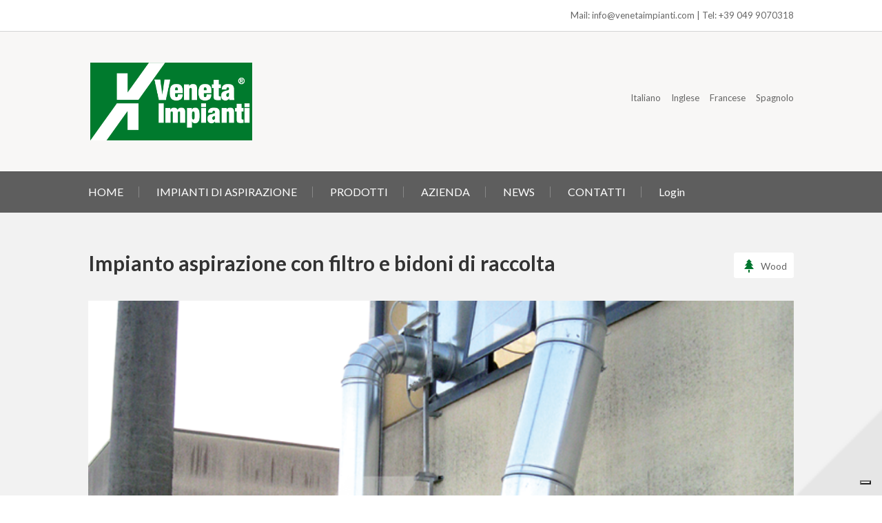

--- FILE ---
content_type: text/html; charset=UTF-8
request_url: https://veneta-impianti.com/project/impianto-aspirazione-filtro-bidoni-raccolta/
body_size: 11440
content:
<!DOCTYPE html>
<!--[if IE 6]>
<html id="ie6" lang="it-IT">
<![endif]-->
<!--[if IE 7]>
<html id="ie7" lang="it-IT">
<![endif]-->
<!--[if IE 8]>
<html id="ie8" lang="it-IT">
<![endif]-->
<!--[if !(IE 6) | !(IE 7) | !(IE 8)  ]><!-->
<html lang="it-IT">
<!--<![endif]-->

<head>
    <!-- Google Tag Manager -->
    <script>
        (function(w, d, s, l, i) {
            w[l] = w[l] || [];
            w[l].push({
                'gtm.start': new Date().getTime(),
                event: 'gtm.js'
            });
            var f = d.getElementsByTagName(s)[0],
                j = d.createElement(s),
                dl = l != 'dataLayer' ? '&l=' + l : '';
            j.async = true;
            j.src =
                'https://www.googletagmanager.com/gtm.js?id=' + i + dl;
            f.parentNode.insertBefore(j, f);
        })(window, document, 'script', 'dataLayer', 'GTM-NDK9N8P');
    </script>
    <!-- End Google Tag Manager -->
    <meta charset="UTF-8" />
            
    
    <link rel="pingback" href="https://veneta-impianti.com/xmlrpc.php" />

        <!--[if lt IE 9]>
	<script src="https://veneta-impianti.com/wp-content/themes/Divi/js/html5.js" type="text/javascript"></script>
	<![endif]-->

    <script type="text/javascript">
        document.documentElement.className = 'js';
    </script>

    <!--IUB-COOKIE-SKIP-START--><script type="text/javascript">
var _iub = _iub || [];
_iub.csConfiguration = {"consentOnContinuedBrowsing":false,"whitelabel":false,"lang":"it","floatingPreferencesButtonDisplay":"bottom-right","siteId":2397383,"cookiePolicyId":58855194, "banner":{ "acceptButtonDisplay":true,"customizeButtonDisplay":true,"position":"float-bottom-center","acceptButtonColor":"#007b2d","acceptButtonCaptionColor":"white","customizeButtonColor":"#212121","customizeButtonCaptionColor":"white","rejectButtonColor":"#0073CE","rejectButtonCaptionColor":"white","textColor":"white","backgroundColor":"#000001" },
        "callback": {
            onPreferenceExpressedOrNotNeeded: function(preference) {
                dataLayer.push({
                    iubenda_ccpa_opted_out: _iub.cs.api.isCcpaOptedOut()
                });
                if (!preference) {
                    dataLayer.push({
                        event: "iubenda_preference_not_needed"
                    });
                } else {
                    if (preference.consent === true) {
                        dataLayer.push({
                            event: "iubenda_consent_given"
                        });
                    } else if (preference.consent === false) {
                        dataLayer.push({
                            event: "iubenda_consent_rejected"
                        });
                    } else if (preference.purposes) {
                        for (var purposeId in preference.purposes) {
                            if (preference.purposes[purposeId]) {
                                dataLayer.push({
                                    event: "iubenda_consent_given_purpose_" + purposeId
                                });
                            }
                        }
                    }
                }
            }
        }};
</script>
<script type="text/javascript" src="//cdn.iubenda.com/cs/iubenda_cs.js" charset="UTF-8" async></script>

			<script>
				var iCallback = function() {};
				var _iub = _iub || {};

				if ( typeof _iub.csConfiguration != 'undefined' ) {
					if ( 'callback' in _iub.csConfiguration ) {
						if ( 'onConsentGiven' in _iub.csConfiguration.callback )
							iCallback = _iub.csConfiguration.callback.onConsentGiven;

						_iub.csConfiguration.callback.onConsentGiven = function() {
							iCallback();

							/* separator */
							jQuery('noscript._no_script_iub').each(function (a, b) { var el = jQuery(b); el.after(el.html()); });
						}
					}
				}
			</script><!--IUB-COOKIE-SKIP-END--><meta name='robots' content='index, follow, max-image-preview:large, max-snippet:-1, max-video-preview:-1' />
<link rel="alternate" hreflang="it" href="https://veneta-impianti.com/project/impianto-aspirazione-filtro-bidoni-raccolta/" />
<link rel="alternate" hreflang="en" href="https://veneta-impianti.com/en/project/impianto-aspirazione-filtro-bidoni-raccolta/" />
<link rel="alternate" hreflang="fr" href="https://veneta-impianti.com/fr/project/impianto-aspirazione-filtro-bidoni-raccolta/" />
<link rel="alternate" hreflang="es" href="https://veneta-impianti.com/es/project/impianto-aspirazione-filtro-bidoni-raccolta/" />
<!-- Speed of this site is optimised by WP Performance Score Booster plugin v2.2 - https://dipakgajjar.com/wp-performance-score-booster/ -->

	<!-- This site is optimized with the Yoast SEO plugin v17.4 - https://yoast.com/wordpress/plugins/seo/ -->
	<title>Impianto aspirazione con filtro e bidoni di raccolta - Veneta Impianti</title>

<link rel="stylesheet" href="https://veneta-impianti.com/wp-content/plugins/sitepress-multilingual-cms/res/css/language-selector.css?v=3.3.8" type="text/css" media="all" />
	<link rel="canonical" href="https://veneta-impianti.com/project/impianto-aspirazione-filtro-bidoni-raccolta/" />
	<meta property="og:locale" content="it_IT" />
	<meta property="og:type" content="article" />
	<meta property="og:title" content="Impianto aspirazione con filtro e bidoni di raccolta - Veneta Impianti" />
	<meta property="og:url" content="https://veneta-impianti.com/project/impianto-aspirazione-filtro-bidoni-raccolta/" />
	<meta property="og:site_name" content="Veneta Impianti" />
	<meta property="article:publisher" content="https://www.facebook.com/VENIT.VenetaImpianti/" />
	<meta property="article:modified_time" content="2016-05-24T09:12:05+00:00" />
	<meta property="og:image" content="https://veneta-impianti.com/wp-content/uploads/2016/05/Impianto-aspirazione-con-filtro-bidoni.png" />
	<meta property="og:image:width" content="813" />
	<meta property="og:image:height" content="800" />
	<meta name="twitter:card" content="summary_large_image" />
	<script type="application/ld+json" class="yoast-schema-graph">{"@context":"https://schema.org","@graph":[{"@type":"WebSite","@id":"https://veneta-impianti.com/es/#website","url":"https://veneta-impianti.com/es/","name":"Veneta Impianti","description":"Aspiriamo ai massimi risultati","potentialAction":[{"@type":"SearchAction","target":{"@type":"EntryPoint","urlTemplate":"https://veneta-impianti.com/es/?s={search_term_string}"},"query-input":"required name=search_term_string"}],"inLanguage":"it-IT"},{"@type":"ImageObject","@id":"https://veneta-impianti.com/project/impianto-aspirazione-filtro-bidoni-raccolta/#primaryimage","inLanguage":"it-IT","url":"https://veneta-impianti.com/wp-content/uploads/2016/05/Impianto-aspirazione-con-filtro-bidoni.png","contentUrl":"https://veneta-impianti.com/wp-content/uploads/2016/05/Impianto-aspirazione-con-filtro-bidoni.png","width":813,"height":800},{"@type":"WebPage","@id":"https://veneta-impianti.com/project/impianto-aspirazione-filtro-bidoni-raccolta/#webpage","url":"https://veneta-impianti.com/project/impianto-aspirazione-filtro-bidoni-raccolta/","name":"Impianto aspirazione con filtro e bidoni di raccolta - Veneta Impianti","isPartOf":{"@id":"https://veneta-impianti.com/es/#website"},"primaryImageOfPage":{"@id":"https://veneta-impianti.com/project/impianto-aspirazione-filtro-bidoni-raccolta/#primaryimage"},"datePublished":"2016-05-24T09:07:26+00:00","dateModified":"2016-05-24T09:12:05+00:00","breadcrumb":{"@id":"https://veneta-impianti.com/project/impianto-aspirazione-filtro-bidoni-raccolta/#breadcrumb"},"inLanguage":"it-IT","potentialAction":[{"@type":"ReadAction","target":["https://veneta-impianti.com/project/impianto-aspirazione-filtro-bidoni-raccolta/"]}]},{"@type":"BreadcrumbList","@id":"https://veneta-impianti.com/project/impianto-aspirazione-filtro-bidoni-raccolta/#breadcrumb","itemListElement":[{"@type":"ListItem","position":1,"name":"Home","item":"https://veneta-impianti.com/"},{"@type":"ListItem","position":2,"name":"Proyectos","item":"https://veneta-impianti.com/es/project/"},{"@type":"ListItem","position":3,"name":"Impianto aspirazione con filtro e bidoni di raccolta"}]}]}</script>
	<!-- / Yoast SEO plugin. -->


<link rel='dns-prefetch' href='//fonts.googleapis.com' />
<link rel='dns-prefetch' href='//s.w.org' />
<link rel="alternate" type="application/rss+xml" title="Veneta Impianti &raquo; Feed" href="https://veneta-impianti.com/feed/" />
<link rel="alternate" type="application/rss+xml" title="Veneta Impianti &raquo; Feed dei commenti" href="https://veneta-impianti.com/comments/feed/" />
<link rel="alternate" type="application/rss+xml" title="Veneta Impianti &raquo; Impianto aspirazione con filtro e bidoni di raccolta Feed dei commenti" href="https://veneta-impianti.com/project/impianto-aspirazione-filtro-bidoni-raccolta/feed/" />
		<script type="text/javascript">
			window._wpemojiSettings = {"baseUrl":"https:\/\/s.w.org\/images\/core\/emoji\/13.1.0\/72x72\/","ext":".png","svgUrl":"https:\/\/s.w.org\/images\/core\/emoji\/13.1.0\/svg\/","svgExt":".svg","source":{"concatemoji":"https:\/\/veneta-impianti.com\/wp-includes\/js\/wp-emoji-release.min.js"}};
			!function(e,a,t){var n,r,o,i=a.createElement("canvas"),p=i.getContext&&i.getContext("2d");function s(e,t){var a=String.fromCharCode;p.clearRect(0,0,i.width,i.height),p.fillText(a.apply(this,e),0,0);e=i.toDataURL();return p.clearRect(0,0,i.width,i.height),p.fillText(a.apply(this,t),0,0),e===i.toDataURL()}function c(e){var t=a.createElement("script");t.src=e,t.defer=t.type="text/javascript",a.getElementsByTagName("head")[0].appendChild(t)}for(o=Array("flag","emoji"),t.supports={everything:!0,everythingExceptFlag:!0},r=0;r<o.length;r++)t.supports[o[r]]=function(e){if(!p||!p.fillText)return!1;switch(p.textBaseline="top",p.font="600 32px Arial",e){case"flag":return s([127987,65039,8205,9895,65039],[127987,65039,8203,9895,65039])?!1:!s([55356,56826,55356,56819],[55356,56826,8203,55356,56819])&&!s([55356,57332,56128,56423,56128,56418,56128,56421,56128,56430,56128,56423,56128,56447],[55356,57332,8203,56128,56423,8203,56128,56418,8203,56128,56421,8203,56128,56430,8203,56128,56423,8203,56128,56447]);case"emoji":return!s([10084,65039,8205,55357,56613],[10084,65039,8203,55357,56613])}return!1}(o[r]),t.supports.everything=t.supports.everything&&t.supports[o[r]],"flag"!==o[r]&&(t.supports.everythingExceptFlag=t.supports.everythingExceptFlag&&t.supports[o[r]]);t.supports.everythingExceptFlag=t.supports.everythingExceptFlag&&!t.supports.flag,t.DOMReady=!1,t.readyCallback=function(){t.DOMReady=!0},t.supports.everything||(n=function(){t.readyCallback()},a.addEventListener?(a.addEventListener("DOMContentLoaded",n,!1),e.addEventListener("load",n,!1)):(e.attachEvent("onload",n),a.attachEvent("onreadystatechange",function(){"complete"===a.readyState&&t.readyCallback()})),(n=t.source||{}).concatemoji?c(n.concatemoji):n.wpemoji&&n.twemoji&&(c(n.twemoji),c(n.wpemoji)))}(window,document,window._wpemojiSettings);
		</script>
		<meta content="Divi v.2.7.3" name="generator"/><style type="text/css">
img.wp-smiley,
img.emoji {
	display: inline !important;
	border: none !important;
	box-shadow: none !important;
	height: 1em !important;
	width: 1em !important;
	margin: 0 .07em !important;
	vertical-align: -0.1em !important;
	background: none !important;
	padding: 0 !important;
}
</style>
	<link rel='stylesheet' id='wp-block-library-css'  href='https://veneta-impianti.com/wp-includes/css/dist/block-library/style.min.css' type='text/css' media='all' />
<link rel='stylesheet' id='contact-form-7-css'  href='https://veneta-impianti.com/wp-content/plugins/contact-form-7/includes/css/styles.css' type='text/css' media='all' />
<link rel='stylesheet' id='google-maps-builder-plugin-styles-css'  href='https://veneta-impianti.com/wp-content/plugins/google-maps-builder/assets/css/google-maps-builder.min.css' type='text/css' media='all' />
<link rel='stylesheet' id='google-maps-builder-map-icons-css'  href='https://veneta-impianti.com/wp-content/plugins/google-maps-builder/includes/libraries/map-icons/css/map-icons.css' type='text/css' media='all' />
<link rel='stylesheet' id='UserAccessManagerLoginForm-css'  href='https://veneta-impianti.com/wp-content/plugins/user-access-manager/assets/css/uamLoginForm.css' type='text/css' media='screen' />
<link rel='stylesheet' id='woocommerce-layout-css'  href='//veneta-impianti.com/wp-content/plugins/woocommerce/assets/css/woocommerce-layout.css' type='text/css' media='all' />
<link rel='stylesheet' id='woocommerce-smallscreen-css'  href='//veneta-impianti.com/wp-content/plugins/woocommerce/assets/css/woocommerce-smallscreen.css' type='text/css' media='only screen and (max-width: 768px)' />
<link rel='stylesheet' id='woocommerce-general-css'  href='//veneta-impianti.com/wp-content/plugins/woocommerce/assets/css/woocommerce.css' type='text/css' media='all' />
<link rel='stylesheet' id='divi-fonts-css'  href='https://fonts.googleapis.com/css?family=Open+Sans:300italic,400italic,600italic,700italic,800italic,400,300,600,700,800&#038;subset=latin,latin-ext' type='text/css' media='all' />
<link rel='stylesheet' id='et-gf-lato-css'  href='https://fonts.googleapis.com/css?family=Lato:400,100,100italic,300,300italic,400italic,700,700italic,900,900italic&#038;subset=latin' type='text/css' media='all' />
<link rel='stylesheet' id='divi-style-css'  href='https://veneta-impianti.com/wp-content/themes/Divi/style.css' type='text/css' media='all' />
<link rel='stylesheet' id='et-shortcodes-css-css'  href='https://veneta-impianti.com/wp-content/themes/Divi/epanel/shortcodes/css/shortcodes.css' type='text/css' media='all' />
<link rel='stylesheet' id='et-shortcodes-responsive-css-css'  href='https://veneta-impianti.com/wp-content/themes/Divi/epanel/shortcodes/css/shortcodes_responsive.css' type='text/css' media='all' />
<link rel='stylesheet' id='magnific-popup-css'  href='https://veneta-impianti.com/wp-content/themes/Divi/includes/builder/styles/magnific_popup.css' type='text/css' media='all' />
<script type='text/javascript' src='https://veneta-impianti.com/wp-includes/js/jquery/jquery.min.js' id='jquery-core-js'></script>
<script type='text/javascript' src='https://veneta-impianti.com/wp-includes/js/jquery/jquery-migrate.min.js' id='jquery-migrate-js'></script>
<link rel="https://api.w.org/" href="https://veneta-impianti.com/wp-json/" /><link rel="EditURI" type="application/rsd+xml" title="RSD" href="https://veneta-impianti.com/xmlrpc.php?rsd" />
<link rel="wlwmanifest" type="application/wlwmanifest+xml" href="https://veneta-impianti.com/wp-includes/wlwmanifest.xml" /> 
<meta name="generator" content="WordPress 5.8.1" />
<meta name="generator" content="WooCommerce 2.5.5" />
<link rel='shortlink' href='https://veneta-impianti.com/?p=1572' />
<link rel="alternate" type="application/json+oembed" href="https://veneta-impianti.com/wp-json/oembed/1.0/embed?url=https%3A%2F%2Fveneta-impianti.com%2Fproject%2Fimpianto-aspirazione-filtro-bidoni-raccolta%2F" />
<link rel="alternate" type="text/xml+oembed" href="https://veneta-impianti.com/wp-json/oembed/1.0/embed?url=https%3A%2F%2Fveneta-impianti.com%2Fproject%2Fimpianto-aspirazione-filtro-bidoni-raccolta%2F&#038;format=xml" />
<meta name="generator" content="WPML ver:3.3.8 stt:1,4,27,2;" />
<meta name="viewport" content="width=device-width, initial-scale=1.0, maximum-scale=1.0, user-scalable=0" />		<style id="theme-customizer-css">
					@media only screen and ( min-width: 767px ) {
				body, .et_pb_column_1_2 .et_quote_content blockquote cite, .et_pb_column_1_2 .et_link_content a.et_link_main_url, .et_pb_column_1_3 .et_quote_content blockquote cite, .et_pb_column_3_8 .et_quote_content blockquote cite, .et_pb_column_1_4 .et_quote_content blockquote cite, .et_pb_blog_grid .et_quote_content blockquote cite, .et_pb_column_1_3 .et_link_content a.et_link_main_url, .et_pb_column_3_8 .et_link_content a.et_link_main_url, .et_pb_column_1_4 .et_link_content a.et_link_main_url, .et_pb_blog_grid .et_link_content a.et_link_main_url, body .et_pb_bg_layout_light .et_pb_post p,  body .et_pb_bg_layout_dark .et_pb_post p { font-size: 15px; }
				.et_pb_slide_content, .et_pb_best_value { font-size: 17px; }
			}
																	a { color: #00752e; }
											.nav li ul { border-color: ; }
															.et_header_style_centered .mobile_nav .select_page, .et_header_style_split .mobile_nav .select_page, .et_nav_text_color_light #top-menu > li > a, .et_nav_text_color_dark #top-menu > li > a, #top-menu a, .et_mobile_menu li a, .et_nav_text_color_light .et_mobile_menu li a, .et_nav_text_color_dark .et_mobile_menu li a, #et_search_icon:before, .et_search_form_container input, span.et_close_search_field:after, #et-top-navigation .et-cart-info { color: #ffffff; }
			.et_search_form_container input::-moz-placeholder { color: #ffffff; }
			.et_search_form_container input::-webkit-input-placeholder { color: #ffffff; }
			.et_search_form_container input:-ms-input-placeholder { color: #ffffff; }
							#main-header .nav li ul a { color: #00752e; }
									#top-menu li a { font-size: 15px; }
			body.et_vertical_nav .container.et_search_form_container .et-search-form input { font-size: 15px !important; }
		
					#top-menu li a, .et_search_form_container input {
									font-weight: bold; font-style: normal; text-transform: none; text-decoration: none; 											}

			.et_search_form_container input::-moz-placeholder {
									font-weight: bold; font-style: normal; text-transform: none; text-decoration: none; 											}
			.et_search_form_container input::-webkit-input-placeholder {
									font-weight: bold; font-style: normal; text-transform: none; text-decoration: none; 											}
			.et_search_form_container input:-ms-input-placeholder {
									font-weight: bold; font-style: normal; text-transform: none; text-decoration: none; 											}
		
					#top-menu li.current-menu-ancestor > a, #top-menu li.current-menu-item > a,
			.et_color_scheme_red #top-menu li.current-menu-ancestor > a, .et_color_scheme_red #top-menu li.current-menu-item > a,
			.et_color_scheme_pink #top-menu li.current-menu-ancestor > a, .et_color_scheme_pink #top-menu li.current-menu-item > a,
			.et_color_scheme_orange #top-menu li.current-menu-ancestor > a, .et_color_scheme_orange #top-menu li.current-menu-item > a,
			.et_color_scheme_green #top-menu li.current-menu-ancestor > a, .et_color_scheme_green #top-menu li.current-menu-item > a { color: #ffffff; }
																#footer-widgets .footer-widget li:before { top: 9.75px; }#et-footer-nav .bottom-nav li.current-menu-item a { color: #ffffff; }										
		
																														
		@media only screen and ( min-width: 981px ) {
							.et_pb_section { padding: 1% 0; }
				.et_pb_section.et_pb_section_first { padding-top: inherit; }
				.et_pb_fullwidth_section { padding: 0; }
																															.et_header_style_centered.et_hide_primary_logo #main-header:not(.et-fixed-header) .logo_container, .et_header_style_centered.et_hide_fixed_logo #main-header.et-fixed-header .logo_container { height: 11.88px; }
																						.et-fixed-header #top-menu li a { font-size: 15px; }
										.et-fixed-header #top-menu a, .et-fixed-header #et_search_icon:before, .et-fixed-header #et_top_search .et-search-form input, .et-fixed-header .et_search_form_container input, .et-fixed-header .et_close_search_field:after, .et-fixed-header #et-top-navigation .et-cart-info { color:  !important; }
				.et-fixed-header .et_search_form_container input::-moz-placeholder { color:  !important; }
				.et-fixed-header .et_search_form_container input::-webkit-input-placeholder { color:  !important; }
				.et-fixed-header .et_search_form_container input:-ms-input-placeholder { color:  !important; }
										.et-fixed-header #top-menu li.current-menu-ancestor > a,
				.et-fixed-header #top-menu li.current-menu-item > a { color: #ffffff !important; }
						
					}
		@media only screen and ( min-width: 1350px) {
			.et_pb_row { padding: 27px 0; }
			.et_pb_section { padding: 13px 0; }
			.single.et_pb_pagebuilder_layout.et_full_width_page .et_post_meta_wrapper { padding-top: 81px; }
			.et_pb_section.et_pb_section_first { padding-top: inherit; }
			.et_pb_fullwidth_section { padding: 0; }
		}
		@media only screen and ( max-width: 980px ) {
																				}
		@media only screen and ( max-width: 767px ) {
														}
	</style>

					<style class="et_heading_font">
				h1, h2, h3, h4, h5, h6 {
					font-family: 'Lato', Helvetica, Arial, Lucida, sans-serif;				}
				</style>
							<style class="et_body_font">
				body, input, textarea, select {
					font-family: 'Lato', Helvetica, Arial, Lucida, sans-serif;				}
				</style>
			
	
	<style id="module-customizer-css">
			</style>

	<link rel="shortcut icon" href="/wp-content/uploads/2016/04/favicon.png" /><link rel="icon" href="https://veneta-impianti.com/wp-content/uploads/2021/03/cropped-favicon-512x512-32x32.png" sizes="32x32" />
<link rel="icon" href="https://veneta-impianti.com/wp-content/uploads/2021/03/cropped-favicon-512x512-192x192.png" sizes="192x192" />
<link rel="apple-touch-icon" href="https://veneta-impianti.com/wp-content/uploads/2021/03/cropped-favicon-512x512-180x180.png" />
<meta name="msapplication-TileImage" content="https://veneta-impianti.com/wp-content/uploads/2021/03/cropped-favicon-512x512-270x270.png" />
    <!-- Global site tag (gtag.js) - Google Analytics -->
    <!-- <script async src="https://www.googletagmanager.com/gtag/js?id=UA-11334799-1"></script>
    <script>
        window.dataLayer = window.dataLayer || [];

        function gtag() {
            dataLayer.push(arguments);
        }
        gtag('js', new Date());
        gtag('config', 'UA-11334799-1');
    </script> -->



</head>

<body class="project-template-default single single-project postid-1572 et_pb_button_helper_class et_non_fixed_nav et_show_nav et_cover_background et_secondary_nav_enabled et_secondary_nav_only_menu et_pb_gutter osx et_pb_gutters3 et_primary_nav_dropdown_animation_fade et_secondary_nav_dropdown_animation_fade et_pb_footer_columns4 et_header_style_left et_full_width_page et_full_width_portfolio_page chrome">
    <!-- Google Tag Manager (noscript) -->
    <noscript><iframe src="https://www.googletagmanager.com/ns.html?id=GTM-NDK9N8P" height="0" width="0" style="display:none;visibility:hidden"></iframe></noscript>
    <!-- End Google Tag Manager (noscript) -->
    <div id="page-container">
                        
        
        <div id="barratop">
            <div class="container">
                <div class="barratext">
                    <p><a style="color:#666" href="mailto:info@venetaimpianti.com">Mail: info@venetaimpianti.com</a> | <a style="color:#666" href="tel:+39 049 9070318">Tel: +39 049 9070318</a></p>
                </div>
            </div>
        </div>

        <header id="main-header" data-height-onload="66">
            <div class="container clearfix et_menu_container">
                                <div class="logo_container">
                    <span class="logo_helper"></span>
                    <a href="https://veneta-impianti.com/">
                        <img src="/wp-content/uploads/2019/12/logo-verde.jpg" alt="Veneta Impianti" id="logo" data-height-percentage="54" />
                    </a>
                </div>
                <div id="et-top-navigation" data-height="66" data-fixed-height="40">
                                            <div id="alternative-menu">
                            <ul id="et-secondary-nav" class="menu"><li class="menu-item menu-item-language menu-item-language-current menu-item-has-children"><a href="#" onclick="return false">Italiano</a></li><li class="menu-item menu-item-language"><a href="https://veneta-impianti.com/en/project/impianto-aspirazione-filtro-bidoni-raccolta/">Inglese</a></li><li class="menu-item menu-item-language"><a href="https://veneta-impianti.com/fr/project/impianto-aspirazione-filtro-bidoni-raccolta/">Francese</a></li><li class="menu-item menu-item-language"><a href="https://veneta-impianti.com/es/project/impianto-aspirazione-filtro-bidoni-raccolta/">Spagnolo</a></li></ul><a href="" class="et-cart-info">
				<span> </span>
			</a>                        </div> <!-- #et-secondary-menu -->
                        <nav id="top-menu-nav">
                            <ul id="top-menu" class="nav"><li id="menu-item-38" class="menu-item menu-item-type-post_type menu-item-object-page menu-item-home menu-item-38"><a href="https://veneta-impianti.com/">HOME</a></li>
<li id="menu-item-440" class="menu-item menu-item-type-post_type menu-item-object-page menu-item-440"><a href="https://veneta-impianti.com/impianti/">IMPIANTI DI ASPIRAZIONE</a></li>
<li id="menu-item-5635" class="menu-item menu-item-type-custom menu-item-object-custom menu-item-5635"><a href="https://store.veneta-impianti.com/it/">PRODOTTI</a></li>
<li id="menu-item-380" class="menu-item menu-item-type-post_type menu-item-object-page menu-item-380"><a href="https://veneta-impianti.com/azienda/">AZIENDA</a></li>
<li id="menu-item-436" class="menu-item menu-item-type-post_type menu-item-object-page menu-item-436"><a href="https://veneta-impianti.com/news/">NEWS</a></li>
<li id="menu-item-379" class="menu-item menu-item-type-post_type menu-item-object-page menu-item-has-children menu-item-379"><a href="https://veneta-impianti.com/contatti/">CONTATTI</a>
<ul class="sub-menu">
	<li id="menu-item-1842" class="menu-item menu-item-type-post_type menu-item-object-page menu-item-1842"><a href="https://veneta-impianti.com/rivenditori/">RIVENDITORI</a></li>
</ul>
</li>
<li id="menu-item-5682" class="menu-item menu-item-type-custom menu-item-object-custom menu-item-5682"><a href="https://store.veneta-impianti.com/it/login?back=my-account">Login</a></li>
</ul>                        </nav>
                    
                    <a href="" class="et-cart-info">
				<span></span>
			</a>
                    
                    
                    <div id="et_mobile_nav_menu">
				<div class="mobile_nav closed">
					<span class="select_page">Seleziona una pagina</span>
					<span class="mobile_menu_bar mobile_menu_bar_toggle">MENU</span>
				</div>
			</div>                </div> <!-- #et-top-navigation -->
            </div> <!-- .container -->
            <div class="et_search_outer">
                <div class="container et_search_form_container">
                    <form role="search" method="get" class="et-search-form" action="https://veneta-impianti.com/">
                        <input type="search" class="et-search-field" placeholder="Cerca &hellip;" value="" name="s" title="Cerca:" />                    </form>
                    <span class="et_close_search_field"></span>
                </div>
            </div>
        </header> <!-- #main-header -->

        <nav id="centered-menu-nav">
            <div class="container">
                <ul id="centered-menu" class="nav"><li class="menu-item menu-item-type-post_type menu-item-object-page menu-item-home menu-item-38"><a href="https://veneta-impianti.com/">HOME</a></li>
<li class="menu-item menu-item-type-post_type menu-item-object-page menu-item-440"><a href="https://veneta-impianti.com/impianti/">IMPIANTI DI ASPIRAZIONE</a></li>
<li class="menu-item menu-item-type-custom menu-item-object-custom menu-item-5635"><a href="https://store.veneta-impianti.com/it/">PRODOTTI</a></li>
<li class="menu-item menu-item-type-post_type menu-item-object-page menu-item-380"><a href="https://veneta-impianti.com/azienda/">AZIENDA</a></li>
<li class="menu-item menu-item-type-post_type menu-item-object-page menu-item-436"><a href="https://veneta-impianti.com/news/">NEWS</a></li>
<li class="menu-item menu-item-type-post_type menu-item-object-page menu-item-has-children menu-item-379"><a href="https://veneta-impianti.com/contatti/">CONTATTI</a>
<ul class="sub-menu">
	<li class="menu-item menu-item-type-post_type menu-item-object-page menu-item-1842"><a href="https://veneta-impianti.com/rivenditori/">RIVENDITORI</a></li>
</ul>
</li>
<li class="menu-item menu-item-type-custom menu-item-object-custom menu-item-5682"><a href="https://store.veneta-impianti.com/it/login?back=my-account">Login</a></li>
</ul>        </nav>
    </div>
    <div id="et-main-area">
<div id="main-content">


	<div class="container">
		<div id="content-area" class="clearfix">
			<div id="left-area">


			
				<article id="post-1572" class="post-1572 project type-project status-publish has-post-thumbnail hentry project_category-wood">

														<div class="et_main_title">
						<h1 class="entry-title">Impianto aspirazione con filtro e bidoni di raccolta</h1>
						<span class="et_project_categories wood">Wood</span>
					</div>

				<img src="https://veneta-impianti.com/wp-content/uploads/2016/05/Impianto-aspirazione-con-filtro-bidoni.png" alt='Impianto aspirazione con filtro e bidoni di raccolta' width='1080' height='9999' />
				
					<div class="entry-content">
										</div> <!-- .entry-content -->

				
					
				
				
					<div class="nav-single clearfix">
						<span class="nav-previous"><a href="https://veneta-impianti.com/project/impianto-aspirazione-carico-bricchettatrice/" rel="prev"><span class="meta-nav">&laquo; Precedenti</span></a></span>
						<span class="nav-next"><a href="https://veneta-impianti.com/project/impianto-alimentazione-caldai/" rel="next"><span class="meta-nav">Successivi &raquo;</span></a></span>
					</div><!-- .nav-single -->

				
				</article> <!-- .et_pb_post -->

						

			</div> <!-- #left-area -->

			
					</div> <!-- #content-area -->
	</div> <!-- .container -->


</div> <!-- #main-content -->


    <span class="et_pb_scroll_top et-pb-icon"></span>


    <footer id="main-footer">
        

        
            <div id="et-footer-nav">
                <div class="container clearfix">
                    <div id="footer-info">
                        <h6>VENETA IMPIANTI SRL Unipersonale</h6>
                        <p>Via delle Industrie, 5/6 - Z.I. Ronchi - 35010 Villafranca Padovana - Padova - Italy<br /><a href="tel:+39 049 9070318">Tel. +39 049 9070318</a> - Fax +39 049 9070325 - Email <a href="mailto:info@venetaimpianti.com">info@venetaimpianti.com</a><br />P.I.: 04006930285 - <a target="_blank" href="https://veneta-impianti.com/wp-content/uploads/2016/05/condizioni_generali_di_vendita.pdf">Condizioni generali di vendita</a> -
                            <!-- <a target="_blank" href="/privacy/"></a> -->
                                                            <a href="https://www.iubenda.com/privacy-policy/58855194" class="iubenda-nostyle no-brand iubenda-noiframe iubenda-embed iub-legal-only iubenda-noiframe " title="Privacy Policy ">Privacy Policy</a>
                                <script type="text/javascript">
                                    (function(w, d) {
                                        var loader = function() {
                                            var s = d.createElement("script"),
                                                tag = d.getElementsByTagName("script")[0];
                                            s.src = "https://cdn.iubenda.com/iubenda.js";
                                            tag.parentNode.insertBefore(s, tag);
                                        };
                                        if (w.addEventListener) {
                                            w.addEventListener("load", loader, false);
                                        } else if (w.attachEvent) {
                                            w.attachEvent("onload", loader);
                                        } else {
                                            w.onload = loader;
                                        }
                                    })(window, document);
                                </script>
                                - <a href="https://www.iubenda.com/privacy-policy/58855194/cookie-policy" class="iubenda-nostyle no-brand iubenda-noiframe iubenda-embed iubenda-noiframe " title="Cookie Policy ">Cookie Policy</a>
                                <script type="text/javascript">
                                    (function(w, d) {
                                        var loader = function() {
                                            var s = d.createElement("script"),
                                                tag = d.getElementsByTagName("script")[0];
                                            s.src = "https://cdn.iubenda.com/iubenda.js";
                                            tag.parentNode.insertBefore(s, tag);
                                        };
                                        if (w.addEventListener) {
                                            w.addEventListener("load", loader, false);
                                        } else if (w.attachEvent) {
                                            w.attachEvent("onload", loader);
                                        } else {
                                            w.onload = loader;
                                        }
                                    })(window, document);
                                </script>
                            
                            <br />Copyright &copy; 2016 - <a target="_blank" href="http://www.adwebstudio.it/about/">Agenzia Web Marketing</a>
                        </p>
                    </div>
                    <ul id="menu-fine" class="bottom-nav"><li id="menu-item-58" class="menu-item menu-item-type-post_type menu-item-object-page menu-item-home menu-item-58"><a href="https://veneta-impianti.com/">HOME</a></li>
<li id="menu-item-441" class="menu-item menu-item-type-post_type menu-item-object-page menu-item-441"><a href="https://veneta-impianti.com/impianti/">IMPIANTI</a></li>
<li id="menu-item-5636" class="menu-item menu-item-type-custom menu-item-object-custom menu-item-5636"><a target="_blank" rel="noopener" href="https://store.veneta-impianti.com/it/">PRODOTTI</a></li>
<li id="menu-item-378" class="menu-item menu-item-type-post_type menu-item-object-page menu-item-378"><a href="https://veneta-impianti.com/azienda/">AZIENDA</a></li>
<li id="menu-item-437" class="menu-item menu-item-type-post_type menu-item-object-page menu-item-437"><a href="https://veneta-impianti.com/news/">NEWS</a></li>
<li id="menu-item-377" class="menu-item menu-item-type-post_type menu-item-object-page menu-item-377"><a href="https://veneta-impianti.com/contatti/">CONTATTI</a></li>
</ul>
                </div>
            </div> <!-- #et-footer-nav -->

            </footer> <!-- #main-footer -->
    </div> <!-- #et-main-area -->


</div> <!-- #page-container -->

<script type='text/javascript' src='https://veneta-impianti.com/wp-content/themes/Divi/includes/builder/scripts/frontend-builder-global-functions.js' id='et-builder-modules-global-functions-script-js'></script>
<script type='text/javascript' src='https://veneta-impianti.com/wp-includes/js/dist/vendor/regenerator-runtime.min.js' id='regenerator-runtime-js'></script>
<script type='text/javascript' src='https://veneta-impianti.com/wp-includes/js/dist/vendor/wp-polyfill.min.js' id='wp-polyfill-js'></script>
<script type='text/javascript' id='contact-form-7-js-extra'>
/* <![CDATA[ */
var wpcf7 = {"api":{"root":"https:\/\/veneta-impianti.com\/wp-json\/","namespace":"contact-form-7\/v1"}};
/* ]]> */
</script>
<script type='text/javascript' src='https://veneta-impianti.com/wp-content/plugins/contact-form-7/includes/js/index.js' id='contact-form-7-js'></script>
<script type='text/javascript' id='wc-add-to-cart-js-extra'>
/* <![CDATA[ */
var wc_add_to_cart_params = {"ajax_url":"\/wp-admin\/admin-ajax.php","wc_ajax_url":"\/project\/impianto-aspirazione-filtro-bidoni-raccolta\/?wc-ajax=%%endpoint%%","i18n_view_cart":"Vedi il carrello","cart_url":"","is_cart":"","cart_redirect_after_add":"no"};
/* ]]> */
</script>
<script type='text/javascript' src='//veneta-impianti.com/wp-content/plugins/woocommerce/assets/js/frontend/add-to-cart.min.js' id='wc-add-to-cart-js'></script>
<script type='text/javascript' src='//veneta-impianti.com/wp-content/plugins/woocommerce/assets/js/jquery-blockui/jquery.blockUI.min.js' id='jquery-blockui-js'></script>
<script type='text/javascript' id='woocommerce-js-extra'>
/* <![CDATA[ */
var woocommerce_params = {"ajax_url":"\/wp-admin\/admin-ajax.php","wc_ajax_url":"\/project\/impianto-aspirazione-filtro-bidoni-raccolta\/?wc-ajax=%%endpoint%%"};
/* ]]> */
</script>
<script type='text/javascript' src='//veneta-impianti.com/wp-content/plugins/woocommerce/assets/js/frontend/woocommerce.min.js' id='woocommerce-js'></script>
<script type='text/javascript' src='//veneta-impianti.com/wp-content/plugins/woocommerce/assets/js/jquery-cookie/jquery.cookie.min.js' id='jquery-cookie-js'></script>
<script type='text/javascript' id='wc-cart-fragments-js-extra'>
/* <![CDATA[ */
var wc_cart_fragments_params = {"ajax_url":"\/wp-admin\/admin-ajax.php","wc_ajax_url":"\/project\/impianto-aspirazione-filtro-bidoni-raccolta\/?wc-ajax=%%endpoint%%","fragment_name":"wc_fragments"};
/* ]]> */
</script>
<script type='text/javascript' src='//veneta-impianti.com/wp-content/plugins/woocommerce/assets/js/frontend/cart-fragments.min.js' id='wc-cart-fragments-js'></script>
<script type='module' src='https://veneta-impianti.com/wp-content/plugins/wp-performance-score-booster//assets/js/page-preloader.js' id='wppsb-page-preload-js'></script>
<script type='text/javascript' src='https://veneta-impianti.com/wp-includes/js/comment-reply.min.js' id='comment-reply-js'></script>
<script type='text/javascript' src='https://veneta-impianti.com/wp-content/themes/Divi/includes/builder/scripts/jquery.mobile.custom.min.js' id='et-jquery-touch-mobile-js'></script>
<script type='text/javascript' src='https://veneta-impianti.com/wp-content/themes/Divi/js/custom.js' id='divi-custom-script-js'></script>
<script type='text/javascript' src='https://veneta-impianti.com/wp-content/themes/Divi/includes/builder/scripts/jquery.fitvids.js' id='divi-fitvids-js'></script>
<script type='text/javascript' src='https://veneta-impianti.com/wp-content/themes/Divi/includes/builder/scripts/waypoints.min.js' id='waypoints-js'></script>
<script type='text/javascript' src='https://veneta-impianti.com/wp-content/themes/Divi/includes/builder/scripts/jquery.magnific-popup.js' id='magnific-popup-js'></script>
<script type='text/javascript' id='et-builder-modules-script-js-extra'>
/* <![CDATA[ */
var et_pb_custom = {"ajaxurl":"https:\/\/veneta-impianti.com\/wp-admin\/admin-ajax.php","images_uri":"https:\/\/veneta-impianti.com\/wp-content\/themes\/Divi\/images","builder_images_uri":"https:\/\/veneta-impianti.com\/wp-content\/themes\/Divi\/includes\/builder\/images","et_frontend_nonce":"90fd716911","subscription_failed":"Si prega di verificare i campi di seguito per assicurarsi di aver inserito le informazioni corrette.","et_ab_log_nonce":"7d2a34539f","fill_message":"Compila i seguenti campi:","contact_error_message":"Per favore, correggi i seguenti errori:","invalid":"E-mail non valido","captcha":"Captcha","prev":"Indietro","previous":"Precedente","next":"Accanto","wrong_captcha":"Hai inserito un numero errato nei captcha.","is_builder_plugin_used":"","is_divi_theme_used":"1","widget_search_selector":".widget_search","is_ab_testing_active":"","page_id":"1572","unique_test_id":"","ab_bounce_rate":"5","is_cache_plugin_active":"no","is_shortcode_tracking":""};
/* ]]> */
</script>
<script type='text/javascript' src='https://veneta-impianti.com/wp-content/themes/Divi/includes/builder/scripts/frontend-builder-scripts.js' id='et-builder-modules-script-js'></script>
<script type='text/javascript' src='https://veneta-impianti.com/wp-includes/js/wp-embed.min.js' id='wp-embed-js'></script>
<script type='text/javascript' id='sitepress-js-extra'>
/* <![CDATA[ */
var icl_vars = {"current_language":"it","icl_home":"https:\/\/veneta-impianti.com\/","ajax_url":"https:\/\/veneta-impianti.com\/wp-admin\/admin-ajax.php","url_type":"1"};
/* ]]> */
</script>
<script type='text/javascript' src='https://veneta-impianti.com/wp-content/plugins/sitepress-multilingual-cms/res/js/sitepress.js' id='sitepress-js'></script>
<script type='text/javascript' src='https://maps.googleapis.com/maps/api/js?v=3.exp&#038;sensor=false&#038;libraries=places&#038;ver=5.8.1' id='google-maps-builder-gmaps-js'></script>
<script type='text/javascript' id='google-maps-builder-plugin-script-js-extra'>
/* <![CDATA[ */
var gmb_data = [];
/* ]]> */
</script>
<script type='text/javascript' src='https://veneta-impianti.com/wp-content/plugins/google-maps-builder/assets/js/frontend/google-maps-builder.min.js' id='google-maps-builder-plugin-script-js'></script>
<script type='text/javascript' src='https://veneta-impianti.com/wp-content/plugins/google-maps-builder/includes/libraries/map-icons/js/map-icons.js' id='google-maps-builder-maps-icons-js'></script>

<!--[if lt IE 9]>
<div id="error_browser">Il browser che stai utilizzando &egrave; obsoleto e potrebbe non visualizzare correttamente le pagine di questo e altri siti</div>
<![endif]-->
<!-- <script>
    (function(i, s, o, g, r, a, m) {
        i['GoogleAnalyticsObject'] = r;
        i[r] = i[r] || function() {
            (i[r].q = i[r].q || []).push(arguments)
        }, i[r].l = 1 * new Date();
        a = s.createElement(o),
            m = s.getElementsByTagName(o)[0];
        a.async = 1;
        a.src = g;
        m.parentNode.insertBefore(a, m)
    })(window, document, 'script', 'https://www.google-analytics.com/analytics.js', 'ga');

    ga('create', 'UA-78057544-1', 'auto');
    ga('send', 'pageview');
</script> -->
<script type="application/ld+json">
    {
        "@context": "http://schema.org",
        "@type": "LocalBusiness",
        "name": "VENETA IMPIANTI SRL Unipersonale",
        "email": "info@venetaimpianti.com",
        "telephone": "049 9070318",
        "faxNumber": "049 9070325",
        "logo": "http://www.venetaimpianti.com/wp-content/uploads/2016/04/logo.png",
        "url": "http://www.venetaimpianti.com/",
        "image": "http://www.venetaimpianti.com/wp-content/uploads/2016/04/logo.png",
        "address": "Via delle Industrie, 5/6 - Z.I. Ronchi - 35010 Villafranca Padovana - Padova"
    }
</script>


<script type="application/ld+json">
    {
        "@context": "http://schema.org",
        "@type": "CreativeWork",
        "name": "Impianti aspirazione industriale",
        "about": "Realizzazione impianti aspirazione industriali",
        "genre": "Progettazione, installazione e manutenzione di impianti di aspirazione industriali per aria, polveri e fumi.",
        "keywords": "impianti aspirazione, impianti aspirazione aria, impianti aspirazione industriale, impianto aspirazione polveri, impianto aspirazione fumi, realizzazione impianti aspirazione, manutenzione impianti aspirazione, progettazione impianti aspirazione, installazione impianti aspirazione"
    }
</script>

<script type="application/ld+json">
    {
        "@context": "http://schema.org",
        "@type": "PostalAddress",
        "streetAddress": "Via delle Industrie, 5/6 - Z.I. Ronchi",
        "addressLocality": "Villafranca Padovana",
        "addressRegion": "Padova",
        "postalCode": "35010"
    }
</script>

<script type="text/javascript" src="https://veneta-impianti.com/wp-content/themes/Divi/js/utm.js?v=1">
</script>
</body>

</html>

--- FILE ---
content_type: text/javascript
request_url: https://veneta-impianti.com/wp-content/themes/Divi/js/utm.js?v=1
body_size: 525
content:

function owb_getQueryVariable(variable)
{
	 var query = window.location.search.substring(1);
	 var vars = query.split("&");
	 for (var i=0;i<vars.length;i++) {
			var pair = vars[i].split("=");
			if(pair[0] == variable){return pair[1];}
	 }
	 return(false);
}    

 
function owb_createCookie(name,value,days) {    
	 var expires = "";
	 if (days) {
		 var date = new Date();
		 date.setTime(date.getTime()+(days*24*60*60*1000));
		 var expires = "; expires="+date.toGMTString();
	 }
	 document.cookie = name+"="+value+expires+"; path=/";
}

function owb_readCookie(name) {
	 var nameEQ = name + "=";
	 var ca = document.cookie.split(';');
	 for(var i=0;i < ca.length;i++) {
		 var c = ca[i];
		 while (c.charAt(0)==' ') c = c.substring(1,c.length);
		 if (c.indexOf(nameEQ) == 0) return c.substring(nameEQ.length,c.length);
	 }
	 return null;
}

function owb_eraseCookie(name) {
	 owb_createCookie(name,"",-1);
}

if(owb_getQueryVariable("utm_source") != "") {
	owb_createCookie("owb_utm_source",owb_getQueryVariable("utm_source"),10);
	owb_createCookie("owb_utm_medium",owb_getQueryVariable("utm_medium"),10);
	owb_createCookie("owb_utm_campaign",owb_getQueryVariable("utm_campaign"),10);
	owb_createCookie("owb_utm_content",owb_getQueryVariable("utm_content"),10);
	 owb_createCookie("owb_utmurl", window.location.href.split('?')[0], 10);
}

if(document.referrer.indexOf(location.protocol + "//" + location.host) === 0){
	 owb_createCookie("owb_utmurl_referrer", document.referrer, 10);
}

--- FILE ---
content_type: application/javascript; charset=utf-8
request_url: https://cs.iubenda.com/cookie-solution/confs/js/58855194.js
body_size: -246
content:
_iub.csRC = { consApiKey: 'bZ9J3b34UAtppnlNiM4j343dCw20n8yR', showBranding: false, publicId: 'a19fbaac-6db6-11ee-8bfc-5ad8d8c564c0', floatingGroup: false };
_iub.csEnabled = true;
_iub.csPurposes = [4,1,3,5];
_iub.cpUpd = 1716373857;
_iub.csT = 2.0;
_iub.googleConsentModeV2 = true;
_iub.totalNumberOfProviders = 5;
